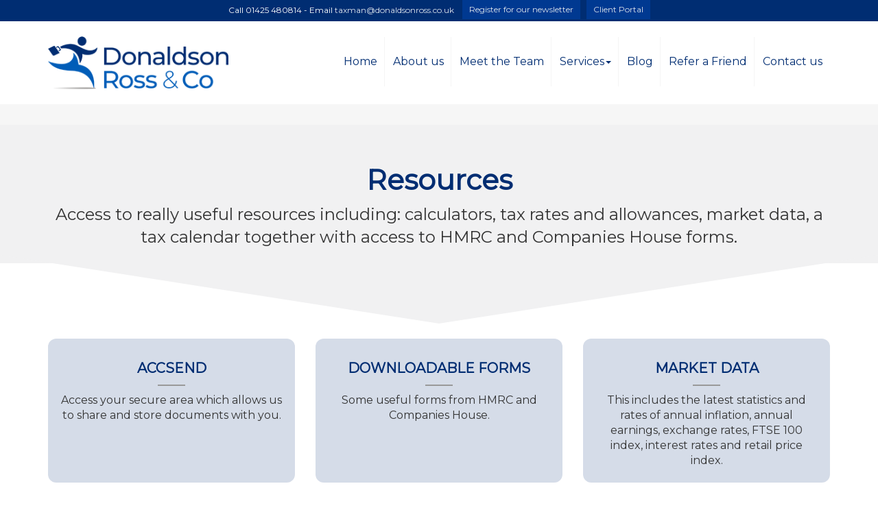

--- FILE ---
content_type: text/html; charset=utf-8
request_url: https://www.donaldsonross.co.uk/resources/
body_size: 10415
content:

<!doctype html>
<!--[if lt IE 7]> <html lang="en-gb" class="no-js lt-ie9 lt-ie8 lt-ie7"> <![endif]-->
<!--[if IE 7]>    <html lang="en-gb" class="no-js lt-ie9 lt-ie8"> <![endif]-->
<!--[if IE 8]>    <html lang="en-gb" class="no-js lt-ie9"> <![endif]-->
<!--[if gt IE 8]><!--> <html lang="en-gb"> <!--<![endif]-->
	<head><meta http-equiv="X-UA-Compatible" content="IE=edge" /><meta charset="utf-8" /><meta name="viewport" content="width=device-width" /><link rel="shortcut icon" href="/favicon.ico" /><link rel="apple-touch-icon" href="/apple-touch-icon.png" />



<script type="speculationrules">
{
  "prerender": [{
    "where": {
      "and": [
        { "href_matches": "/*" },
        { "not": {"selector_matches": ".do-not-prerender"}}
      ]
    },
    "eagerness": "moderate"
  }]
}
</script>
	<link href="/css/styles.css" rel="stylesheet" type="text/css" media="screen" /><link href="/css/print.css" rel="stylesheet" type="text/css" media="print" /><link href="//fonts.googleapis.com/css?family=Montserrat" rel="stylesheet" type="text/css" media="screen" /><link href="//fonts.googleapis.com/css?family=Open+Sans:400,600,300,700" rel="stylesheet" type="text/css" media="screen" /><script src="//cdn.clientzone.com/framework/3.0/modernizer/modernizr.custom.2.8.3.min.js"></script><script src="//ajax.googleapis.com/ajax/libs/jquery/3.5.1/jquery.min.js"></script><script src="//cdn.clientzone.com/framework/3.0/bootstrap/bootstrap.min.js"></script><script src="//cdn.clientzone.com/framework/3.0/scripts/settings.js"></script><script src="//cdn.clientzone.com/framework/3.0/scripts/search.js"></script><link href="https://www.donaldsonross.co.uk/resources" rel="canonical" /><title>
	Resources Ringwood : Donaldson Ross & Co
</title></head>
	<body id="body" class="page-resources">
<form method="post" action="/resources/" id="form1">
<div class="aspNetHidden">
<input type="hidden" name="__VIEWSTATE" id="__VIEWSTATE" value="faOliDbaQLlo2kwL0GeFeX9tPe4lhtuhFP7GBZRSvcILy67fKI0tmfh9kExlmIhFxQX0V2y76K3R09+6nhxo4rEA3PEtoZJiGY7rfQFjUlIYKA4X3QSC17rkOfGUKjgNCXIMwgeSr/ThvR6dl4aK6eWErJFEYVul8Mkkc+3NT9vvthIdpr4XWpSZdsVYvkmpUzCghc2TbxjMfD8Jw9hwNQJq9pv5Bt+PKKzuUqlveVnXRDhDorovbD/IGRY7i1IJBku+f7DFeIZ6emDBf8v+SxuRO+exOfM8e+cGtHqb4772+0FypxoforfohCz762JGJMYRnpZ6esBvppy15ICk4toTgswn2Hu8xTsb4MOtCtFFHqHsFDolZ1iu48OxyRP0YEoaJ42zbCTd1hOP6MvCIt233bpFlIyJW/RkAoZI7TB3c3Ez9mQ2mG/mdQqoltHRDn6cG13yJPfCYI8iTw8TV7OXGAHDUNYHdcoXWFn59MilrbOJXmOhwh+6A6WT1gYRt+XXnOJ1TFwD2EgpvgzZttonGQdTe52POQWP+WImLXo0d9pX3WJRxe+IsWkl/7vE/1OyxJQBNJUiQHAHjqA6nJ0POVPkAPsonBCUJqyTQgiJW9hsydIDNkc4QmTJQPhqe9HiGjr8qyWOEsYwRUzhaxXrmbR5R3TnepVCcuuACSB5Q/rFeNKV+PV+cU4jbwJICwZ94fzqTO0feZtoxLPXuqgNw2c72A/a3s/9minp36+Om6kES5WpfCzNXhA7Zh9BZlaR9WYUCeZUW4rFYH9YdimsTCP+rDH7M5jxICnlIcfNBz/9Hj+BuvG3atRcuYcGpxqVhukNgBCd1RRa0Hqw3WIxu+UiqkXpcqBxwUUGXaTfu5HDaqlFbhRNzZCDsKDVY6aA8OFIoK09r3a3DTLk2GI5k3ehw6+XkPh1fIL7Iv2AVpr8X8ZyOisuyQZcwVSWbGF7CLkidOHyf3ZMqum0RH77uDM8U54J3Im/YalTTs+uyj+OruOUHN8KqXYityzzZczqzFUQoHUyQrG74l/OFSYo2BQANspND1ER2ewEojr9S6tQi0oJzPdxkOc6vFGeSWTLxG3ecnz58V0LCRs71IV0yg+l10lfOMljM7JWEfLgJtyYDXwBv6Ktng71jeqwIDDgQA2ENBqeIb9PAgOtc8uXno3GZX7ZSJmHs9iKiJYFKTPc45XWbK7F/ZlXFuGSHHXXxXleqsdDmAToCQl8WMeyLqXPjOH3fWxy7utwNQYk3o3kyINguUs8R62BWbgGpeq4ovC2xq0bli46aIzqMCvlFRkMl+YfqERXwJnKjBcNOm2289AWlmjAL5Pzh7CS6AwEb8dQDX2K9KdtxXYQh752A1tsZ7Tq/VWU30ZadNQqDirJ2L8uRLkEGmWOfC/2CDGp4siXuxUa7RgXSRD/[base64]/fkWTxFG03JgpIKSDBTvTVbhodzpxISijPS9LPTh2RxvfTxd/uDc+C44RtIs+ZRlG+B9sEU7STezNuqRSjxl3eJ6EEsE+2z3Jf70Mrr9FreSF9msisjGF2/Y126FlWGqnoHvQEX0k0S3YOBb4uV86GiLRK4NNVCXgZ9sJSea/3G1vGpPdW5VUComg4FWs5Lw8UbYvkB3di3GhlfPtcphw+/Eb1e/jr3mpBEk2F6N08a+f+40FvT8Y88o84dNFprFqmvxTHYQMDJLK9ebNJoB2GwHX52sFow4cQUXHqWsM1mdIlMFaSCw5DfkI5nfIluGwN9z0Qef/QWRE8IvgVePXlBWiGU5g+q8UcaQ5WudEnJQ7LFwLQPgEJs5/hvumm63dQdmcJ8r+FvhIkc1Pl6IHwGLOBJK2goZsNYnFqi1a3zknzVTG6ZYKb92ZnoYdcRjZdKWQeeXjMvV8TmjpryrfIOnZv0e/XDFMkcYbMOgUJPjNaAYbgicUeFmHfa/fhGXBGXDohYsodqZb1vG2bkUPm0vBSjl3Xsbm7oD+JrbHl9mREPQLvi84+mSBh4O82pyYA4ltP+DJS/Ul0PKPIP2RvV/Yu0e/DxivZ/if3RsgABpw8KrEZvadGkwiKrjUQ4K7BdeJicqPXXtamo8GyH2ytqw7g65pJqxHc000ADyCwXL+Aklyyl2ivph7hZXcNgHEu+HruE1BBmyZvIfGCKSHKp9g8t0OaQfRFMkS+kf8nM1USi0Q3dj/UseMzJMh9QvtlpcLxGDqra0WnFqkysY3XtbX+b73e9Q/UDWoa1Y8xMl5ZIDy/NnNWCaW4Dmebea9nLtCc24HwBk/o4fUUsghOQXjsZaugGdYlntK4qnHr1GoqRqYOZ+uBwqa+l572w+YXAzrVNAlL2pKfb6eS7QoIsXpuUpNWFoHkFp4bkU5DSMEhqdZ5FdbBTYDhsiWNQ6nEix9M0eA8nqw8ac+PvIWMEF6kmfQ7mZ/xWN4MBRyXuNAV0QvWuJN5d1anEmuyRLv3RRcourOy9mE+hj4xyaPPWqlymKr7DgumxmeLW+9yL+Jtyy6l9ZrJHC4iophO8hUGDqnPte1Q2MdNcXbHFmh9aZTyckJMZETaFy1brnbMclfVVKqzA+nx2mcif10K2SuJcMaV/oAF/[base64]/LF6VK+tyfJXiIGcbevSagGK6hvKUmeelSOnfEdr6ZbJqii0+6KZGpRrDue8UHKTaXr95+376BA52NJTbvLLrPSAEA5vyZhvICFd16EIXQOL0mU0MLlyhFJLqdxk1rAJojqxYCZwHBjiU0IfacFIEs5Efi/iNwSO9RwYFJOJjp27iuioF4S7CdkxMImJtuDr73ef7Bgmu2E9jv5IZlyuwiaScgSvLUzgbZTDeFKacNCoAdyA/0rNLYwFj7lb7ZH5A/tavm7DTf2sywE1zqsGxwLidsMKpAeGlYE4oystVv5r+O0jNCJSqGhOhgVI6kRtLiIpGVBaIGW74EHJdJ3ccprlufm+rRMlBjpomwqSdmoMmfffZbCHR3uUHnJzVfkkHg90VXsfk1Mz74qTVW/g5u0AexLebASbBPpJUi7vvz59fxobt0u6c/q/SeQokx7nG2jLq2O8FRhJ4sPVYMiloVDzDDaH/C5RxkSQ/p7V8ejZ2RS2D6va3ps4/M2NshLx9XQ42o9H8xgui5hz6h+Ejz8evrUthhPHb1mW2ouJ++BOH1jXWWQlmV07a6WGy8FZFgyHjWctVVu353Mwv7FdtkDsOsOBN2l6vEvW/zcuEpMknzBu7NJXB2vfg7JllLGfRT+chW1izmZJKFJVwDIC0JKalWt6gM4eGwZLPO/mkeOdzF+hvNJnXxUk/4g58EH49bxYYiyyZt4ZhUTTL2lSB2CdSAtfr6FBzbm1fG9dVr20rfEMWrECdC4yWcQvKAFLPvpZXhGGQQkNKBpmF/IvrWjh+DCp8yKnBseHTc3ST82wsl0DYQ+JEMo9La1tAs4XW17p9h1CMLhzi/[base64]/pjslUGLB5FBIOzMhtV+dixpKtC9SP/yJj/g3GCmM06qO3ns3bh/MSK8I834+CIiRWsCkfTP0wCVxP20zzpM8dZGlWU+w4JMO7ts9sHjMPwnC5Q5nqNMzhGRF7AaXCU0bnfejlQ8A/+YNqSH9sJpH/CLybfQokapK6OWR5JvGBL1EEs/OCJkx/KG8maKzOr+677b6M+C/UrCNKaj/qUKeu3KWbzLFr/aFSpwdQsEFpxTqHWsMFfhkAYRJDKcNXja1yd1QRqARZRYARhRX600EY0rGUdm6n8BWTxBdT0MeQzgl3/87JJ/qBe1pgDEJhRpKGAR1cO9gI5otD6BHjIhXSijo/nl08KfFTkGyx+6ldSrTTl6QrgFiJyohvYws1Er/xUESIV5ylEudwMFAiL5c6tNEKZTcrTURnH+a+Mek1bLtmNmyyPURawIBAOTgQ1FhqKWCp5ILNvan8VnbeRMWtvg2bWq6PV+Om+K8wCDdIIy59DJB+7LP3eTd7Q6EppPK59aEPGPzhoGD15im/P6WYSkZMcCHJW9lieDSZte6Dv01qksgzx+e4YT2mCyxSEsnsPcXGlhO46LtImmmh/8NYzyykexK8eQvpeuoxgNwHpI524em3foq/kSLCtRF3Q2ead39KriQVXJEpqJ5VH5/2ubAi5BTW1/mBQbXHX36JjG1Bvg17+f23XcxXjAzBUJe+GKlFA3/[base64]/KAR3c9JsNqkb6N+2/KMwxTLqh/4tHXQjLk++5WpB4jFyNWw4VVcQ0Gu4OZM5u4d90nnXZ0SmciSeBZQlpb7KDHj3BAhsTkD2/WGwfWA05dw/0Y+n6gVY+iM0wxtjIoGYK19uiAlvfV2VJsLMnmx8uvaNBS3AFTRRKhFLlT/UWnXsbgayijbzypNLtelAzf9WiJIMGhRghNqa/wc6yoO6PEUfXsEylQrLBXDhRI5jUJNgFsny58/Y/LXbjnWrw+J/[base64]" />
</div>
<!-- IE6 warning and Accessibility links -->
<div class="container">
	<div class="access-links">
	<h2 id="page-top">Accessibility links</h2>
	<ul>
		<li><a href="#skip-to-content" title="">Skip to content</a></li>
		<li><a href="/accessibility" title="">Accessibility Help</a></li>
	</ul>
</div>
	<div class="browser-wrap">
    <div class="chromeframe" style="display: none;">
        <p>You are using an outdated browser. <a href="https://browse-better.com/">Upgrade your browser today</a> for a better experience of this site and many others.</p>
    </div>

    <!--[if IE]> 
        <div class="chromeframe-ie">
            <p>You are using an outdated browser. <a href="https://browse-better.com/">Upgrade your browser today</a> for a better experience of this site and many others.</p>
        </div>
        <div class="small">
            <p>If you are having trouble viewing this website and would like some information please contact us on the details below...</p>
            <p>Tel: 01425 480814</p>
            <p>Email: <a href="mailto:taxman@donaldsonross.co.uk">taxman@donaldsonross.co.uk</a></p>
            <p>Address: <span itemscope itemtype="http://schema.org/AccountingService" class="address-mini">Donaldson Ross & Co, 
<span itemprop="address" itemscope itemtype="http://schema.org/PostalAddress">
<span itemprop="streetAddress">12 Millstream, Christchurch Road</span>, <span itemprop="addressLocality"> Ringwood</span>, <span itemprop="addressRegion">Hampshire</span> <span itemprop="postalCode"> BH24 3SE</span>
</span>
</span></p>
        </div>
    <![endif]-->
</div>
</div>
        <!-- / IE6 warning and Accessibility links closed -->
        <div class="site-wrap">
                <div class="details-wrap">
                    <div class="container">
                        <div class="row">
                            <div class="col-sm-12 text-center">
                                <p>Call 01425 480814 - Email <a href="mailto:taxman@donaldsonross.co.uk">taxman@donaldsonross.co.uk</a> <a href="/registration/register" title="Register" class="btn btn-primary btn-sm">Register for our newsletter</a><a target="_blank" href="https://donaldsonross.senta.co/" title="Client Portal" class="btn btn-primary btn-sm">Client Portal</a></p>
                            </div>
                        </div>
                    </div>
                </div>
            <header class="site-header-wrap">
                <div class="container">
                    <div class="row">
                        <div class="col-sm-12 col-md-3">
                            <a href="/" title="Donaldson Ross & Co, Accountants Ringwood" id="print-logo">
                                <img loading="lazy" src="/img/logo.png" alt="Donaldson Ross & Co" id="logo" class="img-responsive">
                            </a>
                        </div>
                        <div class="col-sm-12 col-md-9">
                            <nav>
  <div class="navbar navbar-default"><div class="navbar-header"><button type="button" class="navbar-toggle" data-toggle="collapse" data-target=".navbar-collapse"><span class="icon-bar"></span><span class="icon-bar"></span><span class="icon-bar"></span><span class="burger-menu-title">MENU</span></button></div><div class="navbar-collapse collapse">
<ul data-cmsnoindex="true" class="nav navbar-nav">
<li><a target="_self" title="Home" href="/">Home</a></li>
<li><a target="_self" title="About us" href="/about-us">About us</a></li>
<li><a target="_self" title="Meet the Team" href="/meet-the-team">Meet the Team</a></li>
<li class="dropdown">
<a class="dropdown-toggle" data-toggle="dropdown" href="/services" title="Services" target="_self">Services<b class="caret"></b></a>
<ul class="dropdown-menu">
<li><a target="_self" title="Overview" href="/services">Overview</a></li>
<li><a target="_self" title="Business Start-up" href="/services/business-start-up">Business Start-up</a></li>
<li><a target="_self" title="Compliance Services" href="/services/compliance-services">Compliance Services</a></li>
<li><a target="_self" title="Consultancy Services" href="/services/consultancy-services">Consultancy Services</a></li>
<li><a target="_self" title="Investments, Pensions & Mortgages" href="/services/investments-pensions-and-mortgages">Investments, Pensions & Mortgages</a></li>
<li><a target="_self" title="Support services" href="/services/support-services">Support services</a></li>
<li><a target="_self" title="Taxation" href="/services/taxation">Taxation</a></li>
</ul>
</li>
<li><a target="_self" title="Blog" href="/blog">Blog</a></li>
<li><a target="_self" title="Refer a Friend" href="/refer-a-friend">Refer a Friend</a></li>
<li><a target="_self" title="Contact us" href="/contact-us">Contact us</a></li>
</ul>
</div></div>
</nav>
                        </div>
                    </div>   
                </div>
            </header>
            
            
                <div class="page-title-wrap">
                    <div class="container">
                        <div class="content">
                            <h1>Resources</h1>
                            <p class="lead">Access to really useful resources including: calculators, tax rates and allowances, market data, a tax calendar together with access to HMRC and Companies House forms.</p>
                            
                        </div>
                    </div>
                    <svg class="separator" xmlns="http://www.w3.org/2000/svg" preserveaspectratio="none" viewbox="0 0 100 100" height="50" width="100%" version="1.1">
                        <path d="M0 0 L50 100 L100 0 Z"></path>
                    </svg>
                </div>
            
            <div class="site-main-content-wrap">
                <!-- Skip to content link - place just before main content! -->
                <a name="skip-to-content" class="skip-to-content"></a>
                <!-- / Skip to content link -->
                <div class="container soft-ends-largest">
    <div class="row">
        <div class="col-sm-12">
            


    <nav>
  <div class="row equal-height">
<div class="col-md-4 col-sm-12"><a href="/resources/accsend" target="_self" class="cta cta-menu">
<div class="text-wrap">
<h3>accSEND</h3>
<p>Access your secure area which allows us to share and store documents with you.</p>
</div>

</a></div>
<div class="col-md-4 col-sm-12"><a href="/resources/downloadable-forms" target="_self" class="cta cta-menu">
<div class="text-wrap">
<h3>Downloadable forms</h3>
<p>Some useful forms from HMRC and Companies House.</p>
</div>

</a></div>
<div class="col-md-4 col-sm-12"><a href="/resources/market-data" target="_self" class="cta cta-menu">
<div class="text-wrap">
<h3>Market data</h3>
<p>This includes the latest statistics and rates of annual inflation, annual earnings, exchange rates, FTSE 100 index, interest rates and retail price index.</p>
</div>

</a></div>
</div>
<div class="row equal-height">
<div class="col-md-4 col-sm-12"><a href="/resources/online-calculators" target="_self" class="cta cta-menu">
<div class="text-wrap">
<h3>Online calculators</h3>
<p>Includes calculators for mortgages, loans, APR, payslips, VAT, stamp duty, company car and fuel benefits.</p>
</div>

</a></div>
<div class="col-md-4 col-sm-12"><a href="/resources/tax-calendar" target="_self" class="cta cta-menu">
<div class="text-wrap">
<h3>Tax calendar</h3>
<p>The online tax calendar shows the key tax deadlines. Register to receive our email tax reminders (based on the dates in this calendar) and never miss another tax deadline.</p>
</div>

</a></div>
<div class="col-md-4 col-sm-12"><a href="/resources/tax-rates-and-allowances" target="_self" class="cta cta-menu">
<div class="text-wrap">
<h3>Tax rates & allowances</h3>
<p>The latest tax rates and allowances.</p>
</div>

</a></div>
</div>
<div class="row equal-height">
<div class="col-md-4 col-sm-12"><a href="/resources/useful-links" target="_self" class="cta cta-menu">
<div class="text-wrap">
<h3>Useful links</h3>
<p>If you can't find what you are looking for on our website then here are some useful sites that could help you.</p>
</div>

</a></div>
</nav>
        </div>
    </div>
</div>
            </div>
            <div class="social-wrap">
                <div class="container">
                    <div class="row">
                        <div class="col-sm-2">
                            <div class="social-media">
                                <a href="https://www.facebook.com/donaldsonrossco" title="Facebook" target="_blank" rel="noopener"><img loading="lazy" src="/img/icons/facebook.png" alt="facebook" class="facebook"></a>
                            </div>
                        </div>
                        <div class="col-sm-10 affiliation">
                            <img loading="lazy" src="/img/xero.png" alt="Xero">
                            <a href="https://c32.qbo.intuit.com/qbo32/login?webredir" target="_blank" rel="noopener">
                                <img loading="lazy" src="/img/quickbooks.png" alt="QuickBooks">
                            </a>
                            <img loading="lazy" src="/img/acca.png" alt="acca.png">
                        </div>
                    </div>
                </div>
            </div>
            <footer class="site-footer-wrap">
                <svg class="separator" xmlns="http://www.w3.org/2000/svg" preserveaspectratio="none" viewbox="0 0 100 100" height="50" width="100%" version="1.1">
                    <path d="M0 0 L50 100 L100 0 Z"></path>
                </svg>
                <div class="soft-ends-large">
                    <div class="container">
                        <div class="row">
                            <div class="col-sm-3 col-md-3">
                                <div class="xs-block">
                                    <h5>Copyright</h5>
                                    <p>&COPY; 2026 Donaldson Ross & Co. All rights reserved.</p>
                                    <small>We use cookies on this website, you can find <a href="/privacy#cookies">more information about cookies here</a>.</small>
                                </div>
                            </div>
                            <div class="col-sm-4 col-md-3">
                                <div class="xs-block">
                                    <h5>Contact Us</h5>
                                    <p>
                                        <span class="phone">
                                            <small>Please call:</small>
                                            <br>
                                            <a href="tel:01425 480814">
                                                <span aria-hidden="true" class="glyphicon glyphicon-earphone"></span> 01425 480814</a>
                                        </span>
                                    </p>
                                    <p>
                                        <span class="email">
                                            <small>Or email us:</small>
                                            <br>
                                            <a href="mailto:taxman@donaldsonross.co.uk">
                                                <span aria-hidden="true" class="glyphicon glyphicon-envelope"></span> taxman@donaldsonross.co.uk</a>
                                        </span>
                                    </p>
                                </div>
                            </div>
                            
                            <div class="col-sm-5 col-md-6 vertical-divider">
                                <h5>Quick links</h5>
                                <p class="mini-site-map">
                                    <span id="minisitemapwidget">
  <a href="/home" title="Home" target="_self">Home</a> | <a href="/factsheets/" title="Factsheets" target="_self">Factsheets</a> | <a href="/resources/" title="Resources" target="_self">Resources</a> | <a href="/news/" title="News" target="_self">News</a> | <a href="/contact-us" title="Contact us" target="_self">Contact us</a> | <a href="/site-map" title="Site map" target="_self">Site map</a> | <a href="/accessibility" title="Accessibility" target="_self">Accessibility</a> | <a href="/disclaimer" title="Disclaimer" target="_self">Disclaimer</a> | <a href="/privacy" title="Privacy" target="_self">Privacy</a> | <a href="/help" title="Help" target="_self">Help</a> | </span>
                                </p>
                                <div class="xs-block">
                                    <h5>Address</h5>
                                    <address><span itemscope itemtype="http://schema.org/AccountingService" class="address-mini">Donaldson Ross & Co, 
<span itemprop="address" itemscope itemtype="http://schema.org/PostalAddress">
<span itemprop="streetAddress">12 Millstream, Christchurch Road</span>, <span itemprop="addressLocality"> Ringwood</span>, <span itemprop="addressRegion">Hampshire</span> <span itemprop="postalCode"> BH24 3SE</span>
</span>
</span></address>
									
                                </div>
                            </div>
                        </div>
                        <div class="row">
                            <div class="col-sm-7 col-md-6">
                                <div id="searchareaWidget" class="form-search">
  
<div class="input-group">
    <input name="ctl00$ctl00$ctl08$txtSearchBox" type="text" id="ctl08_txtSearchBox" class="form-control search-query" placeholder="Site Search..." />
    
    <span class="input-group-btn">
	    <button class="btn btn-default search-button" value="<span aria-label='Search' class='glyphicon glyphicon-search'></span>" type="button" onclick="dosearch('search','ctl08_txtSearchBox');" >
	    <span aria-label='Search' class='glyphicon glyphicon-search'></span>
	    </button>
	</span>
    
</div>
  <script type="text/javascript">

        var $searchinput = $('.search-query');

        // Hook the key down event for the search input box and enter being pressed. Redirect the browser to the relevant search page to emulate the
        // search submit button press operation which in this case isn't available.
        $searchinput.keydown(function(event){

        if (event.keyCode == 13)
        {
        event.preventDefault();
        window.location = "/search?Q="+$searchinput.val();
        }

        });
      </script>
</div>
                            </div>
                            <div class="col-sm-5 col-md-6 vertical-divider">
                                <p class="powered-by"><a href="https://www.yourfirmonline.co.uk" title="powered by totalSOLUTION. Click here to find out how totalSOLUTION can help your accountancy firm" target="_blank" rel="noopener noreferrer" >powered by total<strong>SOLUTION</strong></a></p>
                            </div>
                        </div>
                    </div>
                </div>
            </footer>
        </div>
        <!--/end site-wrap -->
        <!-- Scripts go here -->
        <script src="//cdn.clientzone.com/framework/3.0/scripts/placeholder.min.js"></script>
        <script src="/scripts/scripts.js"></script>
<!--[if lt IE 9]>
      <script src="//cdn.clientzone.com/framework/3.0/Bootstrap/respond.min.js"></script>
    <![endif]-->


<script type="text/javascript">
        (function(i,s,o,g,r,a,m){i['GoogleAnalyticsObject']=r;i[r]=i[r]||function(){
        (i[r].q=i[r].q||[]).push(arguments)},i[r].l=1*new Date();a=s.createElement(o),
        m=s.getElementsByTagName(o)[0];a.async=1;a.src=g;m.parentNode.insertBefore(a,m)
        })(window,document,'script','//www.google-analytics.com/analytics.js','ga');

        ga('create', 'UA-91063358-15', 'auto');
        ga('send', 'pageview');
      </script>
<div class="aspNetHidden">

	<input type="hidden" name="__VIEWSTATEGENERATOR" id="__VIEWSTATEGENERATOR" value="AC6D15C7" />
	<input type="hidden" name="__VIEWSTATEENCRYPTED" id="__VIEWSTATEENCRYPTED" value="" />
	<input type="hidden" name="__EVENTVALIDATION" id="__EVENTVALIDATION" value="FKE2GadUobCGRTWaLMhujBAGj5YEe22DQDWTXh3ycYwrIl4ICMrOR7iROZwq6CWEM+iXDufLZwhwPrdgVTRUyQrnAhh8124kYH7fY4BJ+i2xaaP+u3BBncMt36PZAjba3c6QzGeWnkgRERDoVaUYwDg3HFbD+rKtROANuk27wuU=" />
</div></form>
<!-- Pre-EndBody -->
</body>
</html>


--- FILE ---
content_type: text/css
request_url: https://www.donaldsonross.co.uk/css/print.css
body_size: 456
content:
*{background:transparent!important;color:#000!important;text-shadow:none!important;filter:none!important;-ms-filter:none!important}a,a:visited{text-decoration:underline}.main-content a[href]:after{content:" (" attr(href) ")"}.ir a:after,a[href^="javascript:"]:after,a[href^="#"]:after{content:""}pre,blockquote{border:1px solid #999;page-break-inside:avoid}thead{display:table-header-group}tr,img{page-break-inside:avoid}@page{margin:.5cm}p,h2,h3{orphans:3;widows:3}h2,h3{page-break-after:avoid}dd{margin-bottom:20px}body{font-family:Helvetica,Arial,sans-serif;line-height:1.3}table{border-collapse:collapse}table,td,th{border:1px solid #000;padding:5px}#print-logo:after{content:" " attr(title) " ";text-decoration:none;font-size:42px}#print-logo{text-decoration:none}#tax-calendar .collapse{height:auto;overflow:visible}.quick-logon,.access-links{display:none}.tel:before{content:"Tel: "}.email:before{content:"Email: "}img,#cookie-text,.hidden,.site-navigation-outer,.site-banner-outer,.cookie-link,.account,.block-container,.site-footer-outer,.main-content h1,.breadcrumb,nav,.nav{display:none}

--- FILE ---
content_type: text/plain
request_url: https://www.google-analytics.com/j/collect?v=1&_v=j102&a=1613839598&t=pageview&_s=1&dl=https%3A%2F%2Fwww.donaldsonross.co.uk%2Fresources%2F&ul=en-us%40posix&dt=Resources%20Ringwood%20%3A%20Donaldson%20Ross%20%26%20Co&sr=1280x720&vp=1280x720&_u=IEBAAEABAAAAACAAI~&jid=69280042&gjid=940937912&cid=1869994749.1768635602&tid=UA-91063358-15&_gid=2027499976.1768635602&_r=1&_slc=1&z=1925664430
body_size: -452
content:
2,cG-3RPN3FL3HH